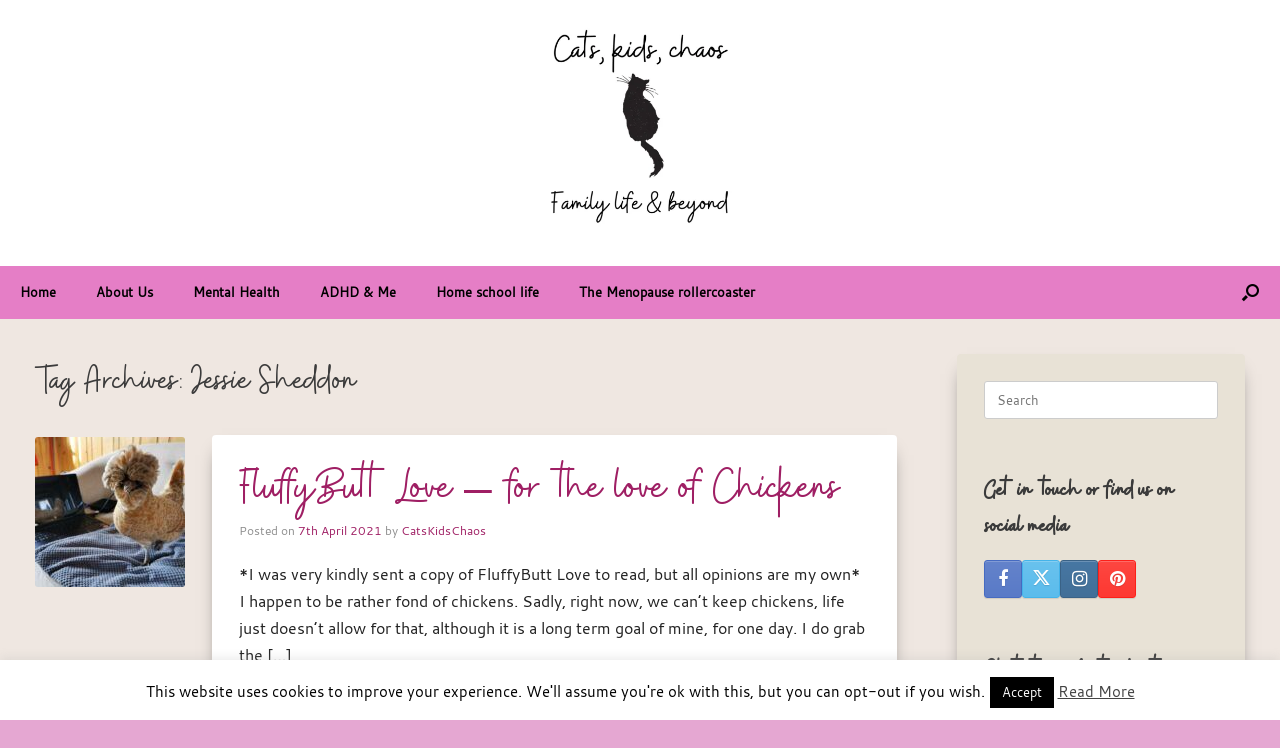

--- FILE ---
content_type: text/html; charset=UTF-8
request_url: https://catskidschaos.com/tag/jessie-sheddon/
body_size: 13488
content:
<!DOCTYPE html>
<html lang="en-GB">
<head>
	<meta charset="UTF-8" />
	<meta http-equiv="X-UA-Compatible" content="IE=10" />
	<link rel="profile" href="http://gmpg.org/xfn/11" />
	<link rel="pingback" href="https://catskidschaos.com/xmlrpc.php" />
	<style>
#wpadminbar #wp-admin-bar-wsm_top_button .ab-icon:before {
	content: "\f239";
	color: #FF9800;
	top: 3px;
}
</style><meta name='robots' content='index, follow, max-image-preview:large, max-snippet:-1, max-video-preview:-1' />
	<style>img:is([sizes="auto" i], [sizes^="auto," i]) { contain-intrinsic-size: 3000px 1500px }</style>
	
	<!-- This site is optimized with the Yoast SEO plugin v26.3 - https://yoast.com/wordpress/plugins/seo/ -->
	<title>Jessie Sheddon Archives - CatsKidsChaos</title>
	<link rel="canonical" href="https://catskidschaos.com/tag/jessie-sheddon/" />
	<meta property="og:locale" content="en_GB" />
	<meta property="og:type" content="article" />
	<meta property="og:title" content="Jessie Sheddon Archives - CatsKidsChaos" />
	<meta property="og:url" content="https://catskidschaos.com/tag/jessie-sheddon/" />
	<meta property="og:site_name" content="CatsKidsChaos" />
	<meta name="twitter:card" content="summary_large_image" />
	<meta name="twitter:site" content="@catskidschaos" />
	<script type="application/ld+json" class="yoast-schema-graph">{"@context":"https://schema.org","@graph":[{"@type":"CollectionPage","@id":"https://catskidschaos.com/tag/jessie-sheddon/","url":"https://catskidschaos.com/tag/jessie-sheddon/","name":"Jessie Sheddon Archives - CatsKidsChaos","isPartOf":{"@id":"https://catskidschaos.com/#website"},"primaryImageOfPage":{"@id":"https://catskidschaos.com/tag/jessie-sheddon/#primaryimage"},"image":{"@id":"https://catskidschaos.com/tag/jessie-sheddon/#primaryimage"},"thumbnailUrl":"https://catskidschaos.com/wp-content/uploads/2021/04/89036401_2373621116209834_7477523661310656512_o.jpeg","breadcrumb":{"@id":"https://catskidschaos.com/tag/jessie-sheddon/#breadcrumb"},"inLanguage":"en-GB"},{"@type":"ImageObject","inLanguage":"en-GB","@id":"https://catskidschaos.com/tag/jessie-sheddon/#primaryimage","url":"https://catskidschaos.com/wp-content/uploads/2021/04/89036401_2373621116209834_7477523661310656512_o.jpeg","contentUrl":"https://catskidschaos.com/wp-content/uploads/2021/04/89036401_2373621116209834_7477523661310656512_o.jpeg","width":1440,"height":1080},{"@type":"BreadcrumbList","@id":"https://catskidschaos.com/tag/jessie-sheddon/#breadcrumb","itemListElement":[{"@type":"ListItem","position":1,"name":"Home","item":"https://catskidschaos.com/"},{"@type":"ListItem","position":2,"name":"Jessie Sheddon"}]},{"@type":"WebSite","@id":"https://catskidschaos.com/#website","url":"https://catskidschaos.com/","name":"CatsKidsChaos","description":"Cats, kids, coffee and chaos","publisher":{"@id":"https://catskidschaos.com/#/schema/person/e63bbb9def350f0441afc53e4c95d5a7"},"potentialAction":[{"@type":"SearchAction","target":{"@type":"EntryPoint","urlTemplate":"https://catskidschaos.com/?s={search_term_string}"},"query-input":{"@type":"PropertyValueSpecification","valueRequired":true,"valueName":"search_term_string"}}],"inLanguage":"en-GB"},{"@type":["Person","Organization"],"@id":"https://catskidschaos.com/#/schema/person/e63bbb9def350f0441afc53e4c95d5a7","name":"CatsKidsChaos","image":{"@type":"ImageObject","inLanguage":"en-GB","@id":"https://catskidschaos.com/#/schema/person/image/","url":"https://catskidschaos.com/wp-content/uploads/2019/09/Layla-catnip-banana.jpg","contentUrl":"https://catskidschaos.com/wp-content/uploads/2019/09/Layla-catnip-banana.jpg","width":748,"height":794,"caption":"CatsKidsChaos"},"logo":{"@id":"https://catskidschaos.com/#/schema/person/image/"}}]}</script>
	<!-- / Yoast SEO plugin. -->


<link rel='dns-prefetch' href='//www.googletagmanager.com' />
<link rel="alternate" type="application/rss+xml" title="CatsKidsChaos &raquo; Feed" href="https://catskidschaos.com/feed/" />
<link rel="alternate" type="application/rss+xml" title="CatsKidsChaos &raquo; Comments Feed" href="https://catskidschaos.com/comments/feed/" />
<link rel="alternate" type="application/rss+xml" title="CatsKidsChaos &raquo; Jessie Sheddon Tag Feed" href="https://catskidschaos.com/tag/jessie-sheddon/feed/" />
<link rel='stylesheet' id='wp-block-library-css' href='https://catskidschaos.com/wp-includes/css/dist/block-library/style.min.css?ver=515361241146256642682580a2b5ac5e' type='text/css' media='all' />
<style id='classic-theme-styles-inline-css' type='text/css'>
/*! This file is auto-generated */
.wp-block-button__link{color:#fff;background-color:#32373c;border-radius:9999px;box-shadow:none;text-decoration:none;padding:calc(.667em + 2px) calc(1.333em + 2px);font-size:1.125em}.wp-block-file__button{background:#32373c;color:#fff;text-decoration:none}
</style>
<style id='global-styles-inline-css' type='text/css'>
:root{--wp--preset--aspect-ratio--square: 1;--wp--preset--aspect-ratio--4-3: 4/3;--wp--preset--aspect-ratio--3-4: 3/4;--wp--preset--aspect-ratio--3-2: 3/2;--wp--preset--aspect-ratio--2-3: 2/3;--wp--preset--aspect-ratio--16-9: 16/9;--wp--preset--aspect-ratio--9-16: 9/16;--wp--preset--color--black: #000000;--wp--preset--color--cyan-bluish-gray: #abb8c3;--wp--preset--color--white: #ffffff;--wp--preset--color--pale-pink: #f78da7;--wp--preset--color--vivid-red: #cf2e2e;--wp--preset--color--luminous-vivid-orange: #ff6900;--wp--preset--color--luminous-vivid-amber: #fcb900;--wp--preset--color--light-green-cyan: #7bdcb5;--wp--preset--color--vivid-green-cyan: #00d084;--wp--preset--color--pale-cyan-blue: #8ed1fc;--wp--preset--color--vivid-cyan-blue: #0693e3;--wp--preset--color--vivid-purple: #9b51e0;--wp--preset--gradient--vivid-cyan-blue-to-vivid-purple: linear-gradient(135deg,rgba(6,147,227,1) 0%,rgb(155,81,224) 100%);--wp--preset--gradient--light-green-cyan-to-vivid-green-cyan: linear-gradient(135deg,rgb(122,220,180) 0%,rgb(0,208,130) 100%);--wp--preset--gradient--luminous-vivid-amber-to-luminous-vivid-orange: linear-gradient(135deg,rgba(252,185,0,1) 0%,rgba(255,105,0,1) 100%);--wp--preset--gradient--luminous-vivid-orange-to-vivid-red: linear-gradient(135deg,rgba(255,105,0,1) 0%,rgb(207,46,46) 100%);--wp--preset--gradient--very-light-gray-to-cyan-bluish-gray: linear-gradient(135deg,rgb(238,238,238) 0%,rgb(169,184,195) 100%);--wp--preset--gradient--cool-to-warm-spectrum: linear-gradient(135deg,rgb(74,234,220) 0%,rgb(151,120,209) 20%,rgb(207,42,186) 40%,rgb(238,44,130) 60%,rgb(251,105,98) 80%,rgb(254,248,76) 100%);--wp--preset--gradient--blush-light-purple: linear-gradient(135deg,rgb(255,206,236) 0%,rgb(152,150,240) 100%);--wp--preset--gradient--blush-bordeaux: linear-gradient(135deg,rgb(254,205,165) 0%,rgb(254,45,45) 50%,rgb(107,0,62) 100%);--wp--preset--gradient--luminous-dusk: linear-gradient(135deg,rgb(255,203,112) 0%,rgb(199,81,192) 50%,rgb(65,88,208) 100%);--wp--preset--gradient--pale-ocean: linear-gradient(135deg,rgb(255,245,203) 0%,rgb(182,227,212) 50%,rgb(51,167,181) 100%);--wp--preset--gradient--electric-grass: linear-gradient(135deg,rgb(202,248,128) 0%,rgb(113,206,126) 100%);--wp--preset--gradient--midnight: linear-gradient(135deg,rgb(2,3,129) 0%,rgb(40,116,252) 100%);--wp--preset--font-size--small: 13px;--wp--preset--font-size--medium: 20px;--wp--preset--font-size--large: 36px;--wp--preset--font-size--x-large: 42px;--wp--preset--spacing--20: 0.44rem;--wp--preset--spacing--30: 0.67rem;--wp--preset--spacing--40: 1rem;--wp--preset--spacing--50: 1.5rem;--wp--preset--spacing--60: 2.25rem;--wp--preset--spacing--70: 3.38rem;--wp--preset--spacing--80: 5.06rem;--wp--preset--shadow--natural: 6px 6px 9px rgba(0, 0, 0, 0.2);--wp--preset--shadow--deep: 12px 12px 50px rgba(0, 0, 0, 0.4);--wp--preset--shadow--sharp: 6px 6px 0px rgba(0, 0, 0, 0.2);--wp--preset--shadow--outlined: 6px 6px 0px -3px rgba(255, 255, 255, 1), 6px 6px rgba(0, 0, 0, 1);--wp--preset--shadow--crisp: 6px 6px 0px rgba(0, 0, 0, 1);}:where(.is-layout-flex){gap: 0.5em;}:where(.is-layout-grid){gap: 0.5em;}body .is-layout-flex{display: flex;}.is-layout-flex{flex-wrap: wrap;align-items: center;}.is-layout-flex > :is(*, div){margin: 0;}body .is-layout-grid{display: grid;}.is-layout-grid > :is(*, div){margin: 0;}:where(.wp-block-columns.is-layout-flex){gap: 2em;}:where(.wp-block-columns.is-layout-grid){gap: 2em;}:where(.wp-block-post-template.is-layout-flex){gap: 1.25em;}:where(.wp-block-post-template.is-layout-grid){gap: 1.25em;}.has-black-color{color: var(--wp--preset--color--black) !important;}.has-cyan-bluish-gray-color{color: var(--wp--preset--color--cyan-bluish-gray) !important;}.has-white-color{color: var(--wp--preset--color--white) !important;}.has-pale-pink-color{color: var(--wp--preset--color--pale-pink) !important;}.has-vivid-red-color{color: var(--wp--preset--color--vivid-red) !important;}.has-luminous-vivid-orange-color{color: var(--wp--preset--color--luminous-vivid-orange) !important;}.has-luminous-vivid-amber-color{color: var(--wp--preset--color--luminous-vivid-amber) !important;}.has-light-green-cyan-color{color: var(--wp--preset--color--light-green-cyan) !important;}.has-vivid-green-cyan-color{color: var(--wp--preset--color--vivid-green-cyan) !important;}.has-pale-cyan-blue-color{color: var(--wp--preset--color--pale-cyan-blue) !important;}.has-vivid-cyan-blue-color{color: var(--wp--preset--color--vivid-cyan-blue) !important;}.has-vivid-purple-color{color: var(--wp--preset--color--vivid-purple) !important;}.has-black-background-color{background-color: var(--wp--preset--color--black) !important;}.has-cyan-bluish-gray-background-color{background-color: var(--wp--preset--color--cyan-bluish-gray) !important;}.has-white-background-color{background-color: var(--wp--preset--color--white) !important;}.has-pale-pink-background-color{background-color: var(--wp--preset--color--pale-pink) !important;}.has-vivid-red-background-color{background-color: var(--wp--preset--color--vivid-red) !important;}.has-luminous-vivid-orange-background-color{background-color: var(--wp--preset--color--luminous-vivid-orange) !important;}.has-luminous-vivid-amber-background-color{background-color: var(--wp--preset--color--luminous-vivid-amber) !important;}.has-light-green-cyan-background-color{background-color: var(--wp--preset--color--light-green-cyan) !important;}.has-vivid-green-cyan-background-color{background-color: var(--wp--preset--color--vivid-green-cyan) !important;}.has-pale-cyan-blue-background-color{background-color: var(--wp--preset--color--pale-cyan-blue) !important;}.has-vivid-cyan-blue-background-color{background-color: var(--wp--preset--color--vivid-cyan-blue) !important;}.has-vivid-purple-background-color{background-color: var(--wp--preset--color--vivid-purple) !important;}.has-black-border-color{border-color: var(--wp--preset--color--black) !important;}.has-cyan-bluish-gray-border-color{border-color: var(--wp--preset--color--cyan-bluish-gray) !important;}.has-white-border-color{border-color: var(--wp--preset--color--white) !important;}.has-pale-pink-border-color{border-color: var(--wp--preset--color--pale-pink) !important;}.has-vivid-red-border-color{border-color: var(--wp--preset--color--vivid-red) !important;}.has-luminous-vivid-orange-border-color{border-color: var(--wp--preset--color--luminous-vivid-orange) !important;}.has-luminous-vivid-amber-border-color{border-color: var(--wp--preset--color--luminous-vivid-amber) !important;}.has-light-green-cyan-border-color{border-color: var(--wp--preset--color--light-green-cyan) !important;}.has-vivid-green-cyan-border-color{border-color: var(--wp--preset--color--vivid-green-cyan) !important;}.has-pale-cyan-blue-border-color{border-color: var(--wp--preset--color--pale-cyan-blue) !important;}.has-vivid-cyan-blue-border-color{border-color: var(--wp--preset--color--vivid-cyan-blue) !important;}.has-vivid-purple-border-color{border-color: var(--wp--preset--color--vivid-purple) !important;}.has-vivid-cyan-blue-to-vivid-purple-gradient-background{background: var(--wp--preset--gradient--vivid-cyan-blue-to-vivid-purple) !important;}.has-light-green-cyan-to-vivid-green-cyan-gradient-background{background: var(--wp--preset--gradient--light-green-cyan-to-vivid-green-cyan) !important;}.has-luminous-vivid-amber-to-luminous-vivid-orange-gradient-background{background: var(--wp--preset--gradient--luminous-vivid-amber-to-luminous-vivid-orange) !important;}.has-luminous-vivid-orange-to-vivid-red-gradient-background{background: var(--wp--preset--gradient--luminous-vivid-orange-to-vivid-red) !important;}.has-very-light-gray-to-cyan-bluish-gray-gradient-background{background: var(--wp--preset--gradient--very-light-gray-to-cyan-bluish-gray) !important;}.has-cool-to-warm-spectrum-gradient-background{background: var(--wp--preset--gradient--cool-to-warm-spectrum) !important;}.has-blush-light-purple-gradient-background{background: var(--wp--preset--gradient--blush-light-purple) !important;}.has-blush-bordeaux-gradient-background{background: var(--wp--preset--gradient--blush-bordeaux) !important;}.has-luminous-dusk-gradient-background{background: var(--wp--preset--gradient--luminous-dusk) !important;}.has-pale-ocean-gradient-background{background: var(--wp--preset--gradient--pale-ocean) !important;}.has-electric-grass-gradient-background{background: var(--wp--preset--gradient--electric-grass) !important;}.has-midnight-gradient-background{background: var(--wp--preset--gradient--midnight) !important;}.has-small-font-size{font-size: var(--wp--preset--font-size--small) !important;}.has-medium-font-size{font-size: var(--wp--preset--font-size--medium) !important;}.has-large-font-size{font-size: var(--wp--preset--font-size--large) !important;}.has-x-large-font-size{font-size: var(--wp--preset--font-size--x-large) !important;}
:where(.wp-block-post-template.is-layout-flex){gap: 1.25em;}:where(.wp-block-post-template.is-layout-grid){gap: 1.25em;}
:where(.wp-block-columns.is-layout-flex){gap: 2em;}:where(.wp-block-columns.is-layout-grid){gap: 2em;}
:root :where(.wp-block-pullquote){font-size: 1.5em;line-height: 1.6;}
</style>
<link rel='stylesheet' id='cookie-law-info-css' href='https://catskidschaos.com/wp-content/plugins/cookie-law-info/legacy/public/css/cookie-law-info-public.css?ver=3.3.6' type='text/css' media='all' />
<link rel='stylesheet' id='cookie-law-info-gdpr-css' href='https://catskidschaos.com/wp-content/plugins/cookie-law-info/legacy/public/css/cookie-law-info-gdpr.css?ver=3.3.6' type='text/css' media='all' />
<link rel='stylesheet' id='wsm-style-css' href='https://catskidschaos.com/wp-content/plugins/wordpress-stats-manager-pro/css/style.css?ver=1.2' type='text/css' media='all' />
<link rel='stylesheet' id='parent-style-css' href='https://catskidschaos.com/wp-content/themes/vantage/style.css?ver=515361241146256642682580a2b5ac5e' type='text/css' media='all' />
<link rel='stylesheet' id='child-style-css' href='https://catskidschaos.com/wp-content/themes/madhouse/style.css?ver=515361241146256642682580a2b5ac5e' type='text/css' media='all' />
<link rel='stylesheet' id='vantage-style-css' href='https://catskidschaos.com/wp-content/themes/madhouse/style.css?ver=1.20.31' type='text/css' media='all' />
<link rel='stylesheet' id='font-awesome-css' href='https://catskidschaos.com/wp-content/themes/vantage/fontawesome/css/font-awesome.css?ver=4.6.2' type='text/css' media='all' />
<link rel='stylesheet' id='siteorigin-mobilenav-css' href='https://catskidschaos.com/wp-content/themes/vantage/inc/mobilenav/css/mobilenav.css?ver=1.20.31' type='text/css' media='all' />
<script type="text/javascript" src="https://catskidschaos.com/wp-includes/js/tinymce/tinymce.min.js?ver=49110-20250317" id="wp-tinymce-root-js"></script>
<script type="text/javascript" src="https://catskidschaos.com/wp-includes/js/tinymce/plugins/compat3x/plugin.min.js?ver=49110-20250317" id="wp-tinymce-js"></script>
<script type="text/javascript" src="https://catskidschaos.com/wp-includes/js/jquery/jquery.min.js?ver=3.7.1" id="jquery-core-js"></script>
<script type="text/javascript" src="https://catskidschaos.com/wp-includes/js/jquery/jquery-migrate.min.js?ver=3.4.1" id="jquery-migrate-js"></script>
<script type="text/javascript" id="cookie-law-info-js-extra">
/* <![CDATA[ */
var Cli_Data = {"nn_cookie_ids":[],"cookielist":[],"non_necessary_cookies":[],"ccpaEnabled":"","ccpaRegionBased":"","ccpaBarEnabled":"","strictlyEnabled":["necessary","obligatoire"],"ccpaType":"gdpr","js_blocking":"","custom_integration":"","triggerDomRefresh":"","secure_cookies":""};
var cli_cookiebar_settings = {"animate_speed_hide":"500","animate_speed_show":"500","background":"#fff","border":"#444","border_on":"","button_1_button_colour":"#000","button_1_button_hover":"#000000","button_1_link_colour":"#fff","button_1_as_button":"1","button_1_new_win":"","button_2_button_colour":"#333","button_2_button_hover":"#292929","button_2_link_colour":"#444","button_2_as_button":"","button_2_hidebar":"1","button_3_button_colour":"#000","button_3_button_hover":"#000000","button_3_link_colour":"#fff","button_3_as_button":"fffffff","button_3_new_win":"fffffff","button_4_button_colour":"#000","button_4_button_hover":"#000000","button_4_link_colour":"#fff","button_4_as_button":"1","button_7_button_colour":"#61a229","button_7_button_hover":"#4e8221","button_7_link_colour":"#fff","button_7_as_button":"1","button_7_new_win":"","font_family":"inherit","header_fix":"","notify_animate_hide":"1","notify_animate_show":"","notify_div_id":"#cookie-law-info-bar","notify_position_horizontal":"right","notify_position_vertical":"bottom","scroll_close":"","scroll_close_reload":"","accept_close_reload":"","reject_close_reload":"","showagain_tab":"1","showagain_background":"#fff","showagain_border":"#000","showagain_div_id":"#cookie-law-info-again","showagain_x_position":"100px","text":"#000","show_once_yn":"","show_once":"10000","logging_on":"","as_popup":"","popup_overlay":"1","bar_heading_text":"","cookie_bar_as":"banner","popup_showagain_position":"bottom-right","widget_position":"left"};
var log_object = {"ajax_url":"https:\/\/catskidschaos.com\/wp-admin\/admin-ajax.php"};
/* ]]> */
</script>
<script type="text/javascript" src="https://catskidschaos.com/wp-content/plugins/cookie-law-info/legacy/public/js/cookie-law-info-public.js?ver=3.3.6" id="cookie-law-info-js"></script>
<script type="text/javascript" id="wsm-custom-front-js-js-extra">
/* <![CDATA[ */
var wsm_ajax = "https:\/\/catskidschaos.com\/wp-admin\/admin-ajax.php";
/* ]]> */
</script>
<script type="text/javascript" src="https://catskidschaos.com/wp-content/plugins/wordpress-stats-manager-pro/js/custom_front_js.js?ver=515361241146256642682580a2b5ac5e" id="wsm-custom-front-js-js"></script>
<!--[if lt IE 9]>
<script type="text/javascript" src="https://catskidschaos.com/wp-content/themes/vantage/js/html5.min.js?ver=3.7.3" id="vantage-html5-js"></script>
<![endif]-->
<!--[if (gte IE 6)&(lte IE 8)]>
<script type="text/javascript" src="https://catskidschaos.com/wp-content/themes/vantage/js/selectivizr.min.js?ver=1.0.3b" id="vantage-selectivizr-js"></script>
<![endif]-->
<script type="text/javascript" id="siteorigin-mobilenav-js-extra">
/* <![CDATA[ */
var mobileNav = {"search":{"url":"https:\/\/catskidschaos.com","placeholder":"Search"},"text":{"navigate":"Menu","back":"Back","close":"Close"},"nextIconUrl":"https:\/\/catskidschaos.com\/wp-content\/themes\/vantage\/inc\/mobilenav\/images\/next.png","mobileMenuClose":"<i class=\"fa fa-times\"><\/i>"};
/* ]]> */
</script>
<script type="text/javascript" src="https://catskidschaos.com/wp-content/themes/vantage/inc/mobilenav/js/mobilenav.min.js?ver=1.20.31" id="siteorigin-mobilenav-js"></script>

<!-- Google tag (gtag.js) snippet added by Site Kit -->
<!-- Google Analytics snippet added by Site Kit -->
<script type="text/javascript" src="https://www.googletagmanager.com/gtag/js?id=GT-5MXQ37CS" id="google_gtagjs-js" async></script>
<script type="text/javascript" id="google_gtagjs-js-after">
/* <![CDATA[ */
window.dataLayer = window.dataLayer || [];function gtag(){dataLayer.push(arguments);}
gtag("set","linker",{"domains":["catskidschaos.com"]});
gtag("js", new Date());
gtag("set", "developer_id.dZTNiMT", true);
gtag("config", "GT-5MXQ37CS");
 window._googlesitekit = window._googlesitekit || {}; window._googlesitekit.throttledEvents = []; window._googlesitekit.gtagEvent = (name, data) => { var key = JSON.stringify( { name, data } ); if ( !! window._googlesitekit.throttledEvents[ key ] ) { return; } window._googlesitekit.throttledEvents[ key ] = true; setTimeout( () => { delete window._googlesitekit.throttledEvents[ key ]; }, 5 ); gtag( "event", name, { ...data, event_source: "site-kit" } ); }; 
/* ]]> */
</script>
<link rel="https://api.w.org/" href="https://catskidschaos.com/wp-json/" /><link rel="alternate" title="JSON" type="application/json" href="https://catskidschaos.com/wp-json/wp/v2/tags/10081" /><link rel="EditURI" type="application/rsd+xml" title="RSD" href="https://catskidschaos.com/xmlrpc.php?rsd" />

<meta name="generator" content="Site Kit by Google 1.165.0" /><script type="text/javascript">
(function(url){
	if(/(?:Chrome\/26\.0\.1410\.63 Safari\/537\.31|WordfenceTestMonBot)/.test(navigator.userAgent)){ return; }
	var addEvent = function(evt, handler) {
		if (window.addEventListener) {
			document.addEventListener(evt, handler, false);
		} else if (window.attachEvent) {
			document.attachEvent('on' + evt, handler);
		}
	};
	var removeEvent = function(evt, handler) {
		if (window.removeEventListener) {
			document.removeEventListener(evt, handler, false);
		} else if (window.detachEvent) {
			document.detachEvent('on' + evt, handler);
		}
	};
	var evts = 'contextmenu dblclick drag dragend dragenter dragleave dragover dragstart drop keydown keypress keyup mousedown mousemove mouseout mouseover mouseup mousewheel scroll'.split(' ');
	var logHuman = function() {
		if (window.wfLogHumanRan) { return; }
		window.wfLogHumanRan = true;
		var wfscr = document.createElement('script');
		wfscr.type = 'text/javascript';
		wfscr.async = true;
		wfscr.src = url + '&r=' + Math.random();
		(document.getElementsByTagName('head')[0]||document.getElementsByTagName('body')[0]).appendChild(wfscr);
		for (var i = 0; i < evts.length; i++) {
			removeEvent(evts[i], logHuman);
		}
	};
	for (var i = 0; i < evts.length; i++) {
		addEvent(evts[i], logHuman);
	}
})('//catskidschaos.com/?wordfence_lh=1&hid=383845676C72DC9C02E19B30BBB3FBCF');
</script><!-- Wordpress Stats Manager -->
    <script type="text/javascript">
          var _wsm = _wsm || [];
           _wsm.push(['trackPageView']);
           _wsm.push(['enableLinkTracking']);
           _wsm.push(['enableHeartBeatTimer']);
          (function() {
            var u="https://catskidschaos.com/wp-content/plugins/wordpress-stats-manager-pro/";
            _wsm.push(['setUrlReferrer', ""]);
            _wsm.push(['setTrackerUrl',"https://catskidschaos.com/?wmcAction=wmcTrack"]);
            _wsm.push(['setSiteId', "1"]);
            _wsm.push(['setPageId', "0"]);
            _wsm.push(['setWpUserId', "0"]);           
            var d=document, g=d.createElement('script'), s=d.getElementsByTagName('script')[0];
            g.type='text/javascript'; g.async=true; g.defer=true; g.src=u+'js/wsm_new.js?v=1.1'; s.parentNode.insertBefore(g,s);
			
          })();
    </script>
    <!-- End Wordpress Stats Manager Code --><!-- Global site tag (gtag.js) - Google Analytics -->
<script async src="https://www.googletagmanager.com/gtag/js?id=UA-175650989-1"></script>
<script>
  window.dataLayer = window.dataLayer || [];
  function gtag(){dataLayer.push(arguments);}
  gtag('js', new Date());

  gtag('config', 'UA-175650989-1');
</script>

      <meta name="viewport" content="width=device-width, initial-scale=1" />			<style type="text/css">
				.so-mobilenav-mobile + * { display: none; }
				@media screen and (max-width: 800px) { .so-mobilenav-mobile + * { display: block; } .so-mobilenav-standard + * { display: none; } .site-navigation #search-icon { display: none; } .has-menu-search .main-navigation ul { margin-right: 0 !important; }
				
								}
			</style>
		<style type="text/css">.broken_link, a.broken_link {
	text-decoration: line-through;
}</style>		<style type="text/css" media="screen">
			#footer-widgets .widget { width: 33.333%; }
			#masthead-widgets .widget { width: 100%; }
		</style>
		<style type="text/css" id="vantage-footer-widgets">#footer-widgets aside { width : 33.333%; }</style> <style type="text/css" id="customizer-css">#masthead .hgroup .support-text, #masthead .hgroup .site-description { font-size: 40px } #page-title, article.post .entry-header h1.entry-title, article.page .entry-header h1.entry-title { font-size: 40px } .entry-content { font-size: 16px } .entry-content h1 { font-size: 40px } .entry-content h2 { font-size: 32px } .entry-content h3 { font-size: 26px } .entry-content h4 { font-size: 20px } .entry-content h5 { font-size: 18px } .entry-content h6 { font-size: 16px } #masthead .hgroup { padding-top: 0px; padding-bottom: 0px } .entry-content a, .entry-content a:visited, article.post .author-box .box-content .author-posts a:hover, #secondary a, #secondary a:visited, #masthead .hgroup a, #masthead .hgroup a:visited, .comment-form .logged-in-as a, .comment-form .logged-in-as a:visited { color: #282ea0 } .entry-content a:hover, .entry-content a:focus, .entry-content a:active, #secondary a:hover, #masthead .hgroup a:hover, #masthead .hgroup a:focus, #masthead .hgroup a:active, .comment-form .logged-in-as a:hover, .comment-form .logged-in-as a:focus, .comment-form .logged-in-as a:active { color: #dba8d1 } .main-navigation, .site-header .shopping-cart-dropdown { background-color: #e57ec6 } .main-navigation a, .site-header .shopping-cart-link [class^="fa fa-"], .site-header .shopping-cart-dropdown .widget .product_list_widget li.mini_cart_item, .site-header .shopping-cart-dropdown .widget .total { color: #000000 } .main-navigation ul ul { background-color: #eeeeee } .main-navigation ul ul a { color: #666666 } .main-navigation ul li:hover > a, .main-navigation ul li.focus > a, #search-icon #search-icon-icon:hover, #search-icon #search-icon-icon:focus, .site-header .shopping-cart-link .shopping-cart-count { background-color: #e5b0d5 } .main-navigation ul li:hover > a, .main-navigation ul li:focus > a, .main-navigation ul li:hover > a [class^="fa fa-"] { color: #000000 } .main-navigation ul ul li:hover > a, .main-navigation ul ul li.focus > a { background-color: #ffffff } .main-navigation ul ul li:hover > a { color: #666666 } #search-icon #search-icon-icon { background-color: #e57ec6 } #search-icon #search-icon-icon .vantage-icon-search { color: #000000 } #search-icon .searchform { background-color: #e8e2d6 } #search-icon .searchform input[name=s] { color: #222222 } .main-navigation ul li a, #masthead.masthead-logo-in-menu .logo { padding-left: 20px; padding-right: 20px } #header-sidebar .widget_nav_menu ul.menu > li > ul.sub-menu { border-top-color: #4777b2 } .mobile-nav-frame { background-color: #42346f } .mobile-nav-frame .title { background-color: #42346f } .mobile-nav-frame form.search input[type=search] { background-color: #ffffff } .mobile-nav-frame ul li a.link, .mobile-nav-frame .next { color: #222222 } .mobile-nav-frame ul { background-color: #eeeeee; border-color: #eeeeee } a.button, button, html input[type="button"], input[type="reset"], input[type="submit"], .post-navigation a, #image-navigation a, article.post .more-link, article.page .more-link, .paging-navigation a, .woocommerce #page-wrapper .button, .woocommerce a.button, .woocommerce .checkout-button, .woocommerce input.button, #infinite-handle span button { text-shadow: none } a.button, button, html input[type="button"], input[type="reset"], input[type="submit"], .post-navigation a, #image-navigation a, article.post .more-link, article.page .more-link, .paging-navigation a, .woocommerce #page-wrapper .button, .woocommerce a.button, .woocommerce .checkout-button, .woocommerce input.button, .woocommerce #respond input#submit.alt, .woocommerce a.button.alt, .woocommerce button.button.alt, .woocommerce input.button.alt, #infinite-handle span { -webkit-box-shadow: none; -moz-box-shadow: none; box-shadow: none } #masthead { background-color: #ffffff } #main { background-color: #efe7e1 } #colophon, body.layout-full { background-color: #e5a7d2 } #footer-widgets .widget { color: #ffffff } #colophon .widget_nav_menu .menu-item a { border-color: #ffffff } #colophon #theme-attribution, #colophon #site-info { color: #ffffff } </style><link rel="icon" href="https://catskidschaos.com/wp-content/uploads/2021/04/cropped-cropped-catskidschaos-blog-logo-32x32.png" sizes="32x32" />
<link rel="icon" href="https://catskidschaos.com/wp-content/uploads/2021/04/cropped-cropped-catskidschaos-blog-logo-192x192.png" sizes="192x192" />
<link rel="apple-touch-icon" href="https://catskidschaos.com/wp-content/uploads/2021/04/cropped-cropped-catskidschaos-blog-logo-180x180.png" />
<meta name="msapplication-TileImage" content="https://catskidschaos.com/wp-content/uploads/2021/04/cropped-cropped-catskidschaos-blog-logo-270x270.png" />
		<style type="text/css" id="wp-custom-css">
			.home .entry-thumbnail {
    border: 2px solid #fff;
    background-color: #fff;
    box-shadow: 0 0 15px 5px rgba(0,0,0,0.1);
    line-height: 1;
}
.home .entry-main .entry-header h1.entry-title a {
	font-size: 36px;
}
/* masthead logo*/
.aligncenter.wp-image-27081.lazy.loaded {
	margin-bottom: 0px;
}
#masthead-widgets .widget:last-child {
	padding: 20px 0px 0px;
}
/* menu */
/*/hover styles */
 * .main-navigation ul li:hover > a, .main-navigation ul li.focus > a, #search-icon #search-icon-icon:hover, #search-icon #search-icon-icon:focus {
	transition: 0.5s ease-in-out;
	font-weight: bold;
}
/* blog layout */
/* mobile blog styles*/
@media screen and (max-width:420px) {
article.post.post-with-thumbnail-icon .entry-main, article.page.post-with-thumbnail-icon .entry-main {
	width: calc(100% - 51px);
	float: left;
}
	.home article.post.post-with-thumbnail-icon .entry-main, .home article.page.post-with-thumbnail-icon .entry-main {
	width: 100%;
	float: left;
}
	article.post.post-with-thumbnail-icon .entry-thumbnail, article.page.post-with-thumbnail-icon .entry-thumbnail {
	float: left;
	clear: both;
	min-width: 150px;
	max-width: 150px;
}
	.home .post .entry-main {
	background-color: transparent;
	padding: 14px 0px 27px;
	border-radius: 4px;
	box-shadow: none;
}
}
/* desktop styles */
@media screen and (min-width:421px) {
article.post.post-with-thumbnail-icon .entry-thumbnail, article.page.post-with-thumbnail-icon .entry-thumbnail {
	margin-top: 0.2em;
	float: left;
	clear: none;
	min-width: 150px;
	margin-right: 27px;
}
article.post.post-with-thumbnail-icon .entry-main, article.page.post-with-thumbnail-icon .entry-main {
	width: calc(100% - 232px);
	float: left;
}
.home .post .entry-main {
	background-color: transparent;
	padding: 0px 14px 27px 14px;
	border-radius: 4px;
	box-shadow: none;
}
}
/* remove shadwow on mobile menu */
.mobile-nav-frame ul li a.link {
	text-shadow: none;
}
/* This is a test */
.test {font-size: 44px;}
/* just to see if I can trigger an error */		</style>
		</head>

<body class="archive tag tag-jessie-sheddon tag-10081 wp-custom-logo wp-theme-vantage wp-child-theme-madhouse group-blog responsive layout-full no-js has-sidebar has-menu-search page-layout-default mobilenav">


<div id="page-wrapper">

	<a class="skip-link screen-reader-text" href="#content">Skip to content</a>

	
	
		<header id="masthead" class="site-header" role="banner">

	<div class="hgroup full-container masthead-sidebar">

		
							<div id="masthead-widgets" class="full-container">
					<aside id="sow-editor-3" class="widget widget_sow-editor"><div
			
			class="so-widget-sow-editor so-widget-sow-editor-base"
			
		>
<div class="siteorigin-widget-tinymce textwidget">
	<p><a href="https://catskidschaos.com/" data-wpel-link="internal" target="_self" rel="follow"><img fetchpriority="high" decoding="async" class="aligncenter wp-image-27081" src="https://catskidschaos.com/wp-content/uploads/2021/04/Cats-kids-chaos-2-1024x576.png" alt="Cats, kids,chaos - Family life &amp; beyond" width="400" height="225" srcset="https://catskidschaos.com/wp-content/uploads/2021/04/Cats-kids-chaos-2-1024x576.png 1024w, https://catskidschaos.com/wp-content/uploads/2021/04/Cats-kids-chaos-2-300x169.png 300w, https://catskidschaos.com/wp-content/uploads/2021/04/Cats-kids-chaos-2-768x432.png 768w, https://catskidschaos.com/wp-content/uploads/2021/04/Cats-kids-chaos-2-1536x864.png 1536w, https://catskidschaos.com/wp-content/uploads/2021/04/Cats-kids-chaos-2-2048x1152.png 2048w" sizes="(max-width: 400px) 100vw, 400px" /></a></p>
</div>
</div></aside>				</div>
			
		
	</div><!-- .hgroup.full-container -->

	
<nav class="site-navigation main-navigation primary use-vantage-sticky-menu use-sticky-menu mobile-navigation">

	<div class="full-container">
				
		<div class="main-navigation-container">
			<div id="so-mobilenav-standard-1" data-id="1" class="so-mobilenav-standard"></div><div class="menu-new-header-menu-container"><ul id="menu-new-header-menu" class="menu"><li id="menu-item-27202" class="menu-item menu-item-type-post_type menu-item-object-page menu-item-home menu-item-27202"><a href="https://catskidschaos.com/" data-wpel-link="internal" target="_self" rel="follow">Home</a></li>
<li id="menu-item-14828" class="menu-item menu-item-type-post_type menu-item-object-page menu-item-has-children menu-item-14828"><a href="https://catskidschaos.com/about-us/" data-wpel-link="internal" target="_self" rel="follow">About Us</a>
<ul class="sub-menu">
	<li id="menu-item-27123" class="menu-item menu-item-type-post_type menu-item-object-page menu-item-27123"><a href="https://catskidschaos.com/about-us/a-little-bit-about-me/" data-wpel-link="internal" target="_self" rel="follow">A little bit about me…</a></li>
	<li id="menu-item-16182" class="menu-item menu-item-type-post_type menu-item-object-page menu-item-16182"><a href="https://catskidschaos.com/contact-us/" data-wpel-link="internal" target="_self" rel="follow">Contact or work with us?</a></li>
	<li id="menu-item-27127" class="menu-item menu-item-type-post_type menu-item-object-page menu-item-has-children menu-item-27127"><a href="https://catskidschaos.com/legal-privacy-information/" data-wpel-link="internal" target="_self" rel="follow">Legal &#038; Privacy Information</a>
	<ul class="sub-menu">
		<li id="menu-item-16173" class="menu-item menu-item-type-post_type menu-item-object-page menu-item-privacy-policy menu-item-16173"><a rel="privacy-policy follow" href="https://catskidschaos.com/about-us/privacy/" data-wpel-link="internal" target="_self">Privacy and GDPR</a></li>
		<li id="menu-item-16180" class="menu-item menu-item-type-post_type menu-item-object-page menu-item-16180"><a href="https://catskidschaos.com/legal-stuff/comment-policy/" data-wpel-link="internal" target="_self" rel="follow">Comment Policy</a></li>
		<li id="menu-item-16181" class="menu-item menu-item-type-post_type menu-item-object-page menu-item-16181"><a href="https://catskidschaos.com/legal-stuff/disclosure/" data-wpel-link="internal" target="_self" rel="follow">Disclosure Policy</a></li>
		<li id="menu-item-17843" class="menu-item menu-item-type-post_type menu-item-object-page menu-item-17843"><a href="https://catskidschaos.com/legal-stuff/advertising-paid-links-sponsored-posts-affiliate-links-and-review-policy/" data-wpel-link="internal" target="_self" rel="follow">Advertising, paid links, sponsored posts, affiliate links and review policy</a></li>
		<li id="menu-item-16179" class="menu-item menu-item-type-post_type menu-item-object-page menu-item-16179"><a href="https://catskidschaos.com/legal-stuff/photographs-images-and-copyright/" data-wpel-link="internal" target="_self" rel="follow">Photographs, images and copyright.</a></li>
	</ul>
</li>
</ul>
</li>
<li id="menu-item-27148" class="menu-item menu-item-type-taxonomy menu-item-object-category menu-item-has-children menu-item-27148"><a href="https://catskidschaos.com/category/mental-health/" data-wpel-link="internal" target="_self" rel="follow">Mental Health</a>
<ul class="sub-menu">
	<li id="menu-item-27168" class="menu-item menu-item-type-post_type menu-item-object-page menu-item-27168"><a href="https://catskidschaos.com/mental-health-anxiety-ptsd-me/" data-wpel-link="internal" target="_self" rel="follow">Mental Health – Anxiety, PTSD &#038; Me</a></li>
</ul>
</li>
<li id="menu-item-30029" class="menu-item menu-item-type-taxonomy menu-item-object-category menu-item-30029"><a href="https://catskidschaos.com/category/adhd-me/" data-wpel-link="internal" target="_self" rel="follow">ADHD &amp; Me</a></li>
<li id="menu-item-30025" class="menu-item menu-item-type-taxonomy menu-item-object-category menu-item-30025"><a href="https://catskidschaos.com/category/family/home-schooling-life/" data-wpel-link="internal" target="_self" rel="follow">Home school life</a></li>
<li id="menu-item-30026" class="menu-item menu-item-type-taxonomy menu-item-object-category menu-item-30026"><a href="https://catskidschaos.com/category/the-menopause-rollercoaster/" data-wpel-link="internal" target="_self" rel="follow">The Menopause rollercoaster</a></li>
</ul></div><div id="so-mobilenav-mobile-1" data-id="1" class="so-mobilenav-mobile"></div><div class="menu-mobilenav-container"><ul id="mobile-nav-item-wrap-1" class="menu"><li><a href="#" class="mobilenav-main-link" data-id="1"><span class="mobile-nav-icon"></span><span class="mobilenav-main-link-text">Menu</span></a></li></ul></div>		</div>

					<div id="search-icon">
				<div id="search-icon-icon" tabindex="0" role="button" aria-label="Open the search"><div class="vantage-icon-search"></div></div>
				
<form method="get" class="searchform" action="https://catskidschaos.com/" role="search">
	<label for="search-form" class="screen-reader-text">Search for:</label>
	<input type="search" name="s" class="field" id="search-form" value="" placeholder="Search"/>
</form>
			</div>
					</div>
</nav><!-- .site-navigation .main-navigation -->

</header><!-- #masthead .site-header -->

	
	
	
	
	<div id="main" class="site-main">
		<div class="full-container">
			
<section id="primary" class="content-area">
	<div id="content" class="site-content" role="main">

		<header class="page-header">
			<h1 id="page-title">Tag Archives: <span>Jessie Sheddon</span></h1>
					</header><!-- .page-header -->

		
		
		
<article id="post-26981" class="post-26981 post type-post status-publish format-standard has-post-thumbnail hentry category-book-reviews tag-fluffybutt-love tag-jessie-sheddon post-with-thumbnail post-with-thumbnail-icon">

			<div class="entry-thumbnail">
			<a href="https://catskidschaos.com/2021/04/07/fluffybutt-love-for-the-love-of-chickens/" data-wpel-link="internal" target="_self" rel="follow"><img width="150" height="150" src="https://catskidschaos.com/wp-content/uploads/2021/04/89036401_2373621116209834_7477523661310656512_o-150x150.jpeg" class="attachment-thumbnail size-thumbnail wp-post-image" alt="" decoding="async" /></a>
		</div>
	
	<div class="entry-main">

		
		<header class="entry-header">
			
			<h1 class="entry-title"><a href="https://catskidschaos.com/2021/04/07/fluffybutt-love-for-the-love-of-chickens/" title="Permalink to FluffyButt Love &#8211; for the love of Chickens" rel="bookmark follow" data-wpel-link="internal" target="_self">FluffyButt Love &#8211; for the love of Chickens</a></h1>

							<div class="entry-meta">
					Posted on <a href="https://catskidschaos.com/2021/04/07/fluffybutt-love-for-the-love-of-chickens/" title="6:44 am" rel="bookmark follow" data-wpel-link="internal" target="_self"><time class="entry-date" datetime="2021-04-07T06:44:00+01:00">7th April 2021</time></a><time class="updated" datetime="2021-04-07T12:57:28+01:00">7th April 2021</time> <span class="byline"> by <span class="author vcard"><a class="url fn n" href="https://catskidschaos.com/author/motherofmadcatsandbabies/" title="View all posts by CatsKidsChaos" rel="author follow" data-wpel-link="internal" target="_self">CatsKidsChaos</a></span></span> 				</div><!-- .entry-meta -->
			
		</header><!-- .entry-header -->

					<div class="entry-content">
				<p>*I was very kindly sent a copy of FluffyButt Love to read, but all opinions are my own* I happen to be rather fond of chickens. Sadly, right now, we can&#8217;t keep chickens, life just doesn&#8217;t allow for that, although it is a long term goal of mine, for one day. I do grab the [&hellip;]</p>
								<a class="more-link" href="https://catskidschaos.com/2021/04/07/fluffybutt-love-for-the-love-of-chickens/" data-wpel-link="internal" target="_self" rel="follow">READ MORE<span class="meta-nav">&rarr;</span></a>							</div><!-- .entry-content -->
		
		
	</div>

</article><!-- #post-26981 -->

	
	

	</div><!-- #content .site-content -->
</section><!-- #primary .content-area -->


<div id="secondary" class="widget-area" role="complementary">
		<aside id="search-3" class="widget widget_search">
<form method="get" class="searchform" action="https://catskidschaos.com/" role="search">
	<label for="search-form" class="screen-reader-text">Search for:</label>
	<input type="search" name="s" class="field" id="search-form" value="" placeholder="Search"/>
</form>
</aside><aside id="vantage-social-media-3" class="widget widget_vantage-social-media"><h3 class="widget-title">Get in touch or find us on social media</h3><a class="social-media-icon social-media-icon-facebook social-media-icon-size-medium" href="https://facebook.com/catskidschaos" title="CatsKidsChaos Facebook" data-wpel-link="external" target="_blank" rel="external noopener noreferrer"><span class="fa fa-facebook"></span></a><a class="social-media-icon social-media-icon-twitter social-media-icon-size-medium" href="https://twitter.com/catskidschaos" title="CatsKidsChaos X (Twitter)" data-wpel-link="external" target="_blank" rel="external noopener noreferrer"><span class="fa fa-twitter"></span></a><a class="social-media-icon social-media-icon-instagram social-media-icon-size-medium" href="https://instagram.com/catskidschaos" title="CatsKidsChaos Instagram" data-wpel-link="external" target="_blank" rel="external noopener noreferrer"><span class="fa fa-instagram"></span></a><a class="social-media-icon social-media-icon-pinterest social-media-icon-size-medium" href="https://www.pinterest.co.uk/Catskidschaos" title="CatsKidsChaos Pinterest" data-wpel-link="external" target="_blank" rel="external noopener noreferrer"><span class="fa fa-pinterest"></span></a></aside><aside id="media_image-12" class="widget widget_media_image"><h3 class="widget-title">Chat to us about advertising on our site here:</h3><a href="https://forms.gle/M79vNrZLiH2o9gHL7" data-wpel-link="external" target="_blank" rel="external noopener noreferrer"><img width="300" height="300" src="https://catskidschaos.com/wp-content/uploads/2022/02/Untitled-400-×-400-px-300x300.png" class="image wp-image-28892  attachment-medium size-medium" alt="" style="max-width: 100%; height: auto;" decoding="async" loading="lazy" srcset="https://catskidschaos.com/wp-content/uploads/2022/02/Untitled-400-×-400-px-300x300.png 300w, https://catskidschaos.com/wp-content/uploads/2022/02/Untitled-400-×-400-px-150x150.png 150w, https://catskidschaos.com/wp-content/uploads/2022/02/Untitled-400-×-400-px.png 400w" sizes="auto, (max-width: 300px) 100vw, 300px" /></a></aside>	</div><!-- #secondary .widget-area -->
					</div><!-- .full-container -->
	</div><!-- #main .site-main -->

	
	
	<footer id="colophon" class="site-footer" role="contentinfo">

			<div id="footer-widgets" class="full-container">
			<aside id="sow-editor-5" class="widget widget_sow-editor"><div
			
			class="so-widget-sow-editor so-widget-sow-editor-base"
			
		><h3 class="widget-title">Copyright</h3>
<div class="siteorigin-widget-tinymce textwidget">
	<p>All images are either my own or used with permission and are not to be used without consent.</p>
</div>
</div></aside><aside id="sow-editor-4" class="widget widget_sow-editor"><div
			
			class="so-widget-sow-editor so-widget-sow-editor-base"
			
		><h3 class="widget-title">Working with us</h3>
<div class="siteorigin-widget-tinymce textwidget">
	<p>We are always happy to hear from anyone who would like to work with us. You can contact us <a href="https://forms.gle/VmCeKnVXKLfA2gjC6" target="_blank" rel="noopener external noreferrer" data-wpel-link="external">here </a> or chat to us on social media </p>
</div>
</div></aside><aside id="sow-editor-6" class="widget widget_sow-editor"><div
			
			class="so-widget-sow-editor so-widget-sow-editor-base"
			
		><h3 class="widget-title">Legal information</h3>
<div class="siteorigin-widget-tinymce textwidget">
	<p>Visit our <a href="https://catskidschaos.com/legal-stuff/privacy/" data-wpel-link="internal" target="_self" rel="follow">Privacy Policy</a> for information on Privacy &amp; GDPR.</p>
</div>
</div></aside>		</div><!-- #footer-widgets -->
	
			<div id="site-info">
			<span><div class="copyright">&copy; 2025 CatsKidsChaos</div><div class="design">Website created by <a href="https://gillyfleur.com" rel="nofollow external noopener noreferrer" target="new" data-wpel-link="external">Gillyfleur</a></div></span>		</div><!-- #site-info -->
	
	
</footer><!-- #colophon .site-footer -->

	
</div><!-- #page-wrapper -->


<script type="speculationrules">
{"prefetch":[{"source":"document","where":{"and":[{"href_matches":"\/*"},{"not":{"href_matches":["\/wp-*.php","\/wp-admin\/*","\/wp-content\/uploads\/*","\/wp-content\/*","\/wp-content\/plugins\/*","\/wp-content\/themes\/madhouse\/*","\/wp-content\/themes\/vantage\/*","\/*\\?(.+)"]}},{"not":{"selector_matches":"a[rel~=\"nofollow\"]"}},{"not":{"selector_matches":".no-prefetch, .no-prefetch a"}}]},"eagerness":"conservative"}]}
</script>
<!--googleoff: all--><div id="cookie-law-info-bar" data-nosnippet="true"><span>This website uses cookies to improve your experience. We'll assume you're ok with this, but you can opt-out if you wish.<a role='button' data-cli_action="accept" id="cookie_action_close_header" class="medium cli-plugin-button cli-plugin-main-button cookie_action_close_header cli_action_button wt-cli-accept-btn">Accept</a> <a href="https://catskidschaos.com" id="CONSTANT_OPEN_URL" target="_blank" class="cli-plugin-main-link" data-wpel-link="internal" rel="follow">Read More</a></span></div><div id="cookie-law-info-again" data-nosnippet="true"><span id="cookie_hdr_showagain">Privacy &amp; Cookies Policy</span></div><div class="cli-modal" data-nosnippet="true" id="cliSettingsPopup" tabindex="-1" role="dialog" aria-labelledby="cliSettingsPopup" aria-hidden="true">
  <div class="cli-modal-dialog" role="document">
	<div class="cli-modal-content cli-bar-popup">
		  <button type="button" class="cli-modal-close" id="cliModalClose">
			<svg class="" viewBox="0 0 24 24"><path d="M19 6.41l-1.41-1.41-5.59 5.59-5.59-5.59-1.41 1.41 5.59 5.59-5.59 5.59 1.41 1.41 5.59-5.59 5.59 5.59 1.41-1.41-5.59-5.59z"></path><path d="M0 0h24v24h-24z" fill="none"></path></svg>
			<span class="wt-cli-sr-only">Close</span>
		  </button>
		  <div class="cli-modal-body">
			<div class="cli-container-fluid cli-tab-container">
	<div class="cli-row">
		<div class="cli-col-12 cli-align-items-stretch cli-px-0">
			<div class="cli-privacy-overview">
				<h4>Privacy Overview</h4>				<div class="cli-privacy-content">
					<div class="cli-privacy-content-text">This website uses cookies to improve your experience while you navigate through the website. Out of these cookies, the cookies that are categorized as necessary are stored on your browser as they are essential for the working of basic functionalities of the website. We also use third-party cookies that help us analyze and understand how you use this website. These cookies will be stored in your browser only with your consent. You also have the option to opt-out of these cookies. But opting out of some of these cookies may have an effect on your browsing experience.</div>
				</div>
				<a class="cli-privacy-readmore" aria-label="Show more" role="button" data-readmore-text="Show more" data-readless-text="Show less"></a>			</div>
		</div>
		<div class="cli-col-12 cli-align-items-stretch cli-px-0 cli-tab-section-container">
												<div class="cli-tab-section">
						<div class="cli-tab-header">
							<a role="button" tabindex="0" class="cli-nav-link cli-settings-mobile" data-target="necessary" data-toggle="cli-toggle-tab">
								Necessary							</a>
															<div class="wt-cli-necessary-checkbox">
									<input type="checkbox" class="cli-user-preference-checkbox"  id="wt-cli-checkbox-necessary" data-id="checkbox-necessary" checked="checked"  />
									<label class="form-check-label" for="wt-cli-checkbox-necessary">Necessary</label>
								</div>
								<span class="cli-necessary-caption">Always Enabled</span>
													</div>
						<div class="cli-tab-content">
							<div class="cli-tab-pane cli-fade" data-id="necessary">
								<div class="wt-cli-cookie-description">
									Necessary cookies are absolutely essential for the website to function properly. This category only includes cookies that ensures basic functionalities and security features of the website. These cookies do not store any personal information.								</div>
							</div>
						</div>
					</div>
																	<div class="cli-tab-section">
						<div class="cli-tab-header">
							<a role="button" tabindex="0" class="cli-nav-link cli-settings-mobile" data-target="non-necessary" data-toggle="cli-toggle-tab">
								Non-necessary							</a>
															<div class="cli-switch">
									<input type="checkbox" id="wt-cli-checkbox-non-necessary" class="cli-user-preference-checkbox"  data-id="checkbox-non-necessary" checked='checked' />
									<label for="wt-cli-checkbox-non-necessary" class="cli-slider" data-cli-enable="Enabled" data-cli-disable="Disabled"><span class="wt-cli-sr-only">Non-necessary</span></label>
								</div>
													</div>
						<div class="cli-tab-content">
							<div class="cli-tab-pane cli-fade" data-id="non-necessary">
								<div class="wt-cli-cookie-description">
									Any cookies that may not be particularly necessary for the website to function and is used specifically to collect user personal data via analytics, ads, other embedded contents are termed as non-necessary cookies. It is mandatory to procure user consent prior to running these cookies on your website.								</div>
							</div>
						</div>
					</div>
										</div>
	</div>
</div>
		  </div>
		  <div class="cli-modal-footer">
			<div class="wt-cli-element cli-container-fluid cli-tab-container">
				<div class="cli-row">
					<div class="cli-col-12 cli-align-items-stretch cli-px-0">
						<div class="cli-tab-footer wt-cli-privacy-overview-actions">
						
															<a id="wt-cli-privacy-save-btn" role="button" tabindex="0" data-cli-action="accept" class="wt-cli-privacy-btn cli_setting_save_button wt-cli-privacy-accept-btn cli-btn">SAVE &amp; ACCEPT</a>
													</div>
						
					</div>
				</div>
			</div>
		</div>
	</div>
  </div>
</div>
<div class="cli-modal-backdrop cli-fade cli-settings-overlay"></div>
<div class="cli-modal-backdrop cli-fade cli-popupbar-overlay"></div>
<!--googleon: all--><script type="text/javascript">
        jQuery(function(){
        var arrLiveStats=[];
        var P_PREFIX="wsm";
        jQuery(".if-js-closed").removeClass("if-js-closed").addClass("closed");
                var wsmFnSiteLiveStats=function(){
                           jQuery.ajax({
                               type: "POST",
                               url: wsm_ajaxObject.ajax_url,
                               data: { action: 'liveSiteStats', requests: JSON.stringify(arrLiveStats), r: Math.random() }
                           }).done(function( strResponse ) {
                                if(strResponse!="No"){
                                    arrResponse=JSON.parse(strResponse);
                                    jQuery.each(arrResponse, function(key,value){
                                    
                                        $element= document.getElementById(key);
                                        oldValue=parseInt($element.getAttribute("data-value").replace(/,/g, ""));
                                        diff=parseInt(value.replace(/,/g, ""))-oldValue;
                                        $class="";
                                        
                                        if(diff>=0){
                                            diff="+"+diff;
                                        }else{
                                            $class="wmcRedBack";
                                        }

                                        $element.setAttribute("data-value",value);
                                        $element.innerHTML=diff;
                                        jQuery("#"+key).addClass($class).show().siblings(".wsmH2Number").text(value);
                                        
                                        if(key=="SiteUserOnline")
                                        {
                                            var onlineUserCnt = arrResponse.wsmSiteUserOnline;
                                            if(jQuery("#wsmSiteUserOnline").length)
                                            {
                                                jQuery("#wsmSiteUserOnline").attr("data-value",onlineUserCnt);   jQuery("#wsmSiteUserOnline").next(".wsmH2Number").html("<a target=\"_blank\" href=\"admin.php?page=wsm_traffic&subPage=UsersOnline&subTab=summary\">"+onlineUserCnt+"</a>");
                                            }
                                        }
                                    });
                                    setTimeout(function() {
                                        jQuery(".site_stats_panel .wsmBoxUPDdataTIP").removeClass("wmcRedBack").hide();
                                    }, 1500);
                                }
                           });
                       }
                       if(arrLiveStats.length>0){
                          setInterval(wsmFnSiteLiveStats, 10000);
                       }});
        </script>		<a href="#" id="scroll-to-top" class="scroll-to-top" title="Back To Top"><span class="vantage-icon-arrow-up"></span></a>
		<script type="text/javascript" src="https://catskidschaos.com/wp-content/themes/vantage/js/jquery.flexslider.min.js?ver=2.1" id="jquery-flexslider-js"></script>
<script type="text/javascript" src="https://catskidschaos.com/wp-content/themes/vantage/js/jquery.touchSwipe.min.js?ver=1.6.6" id="jquery-touchswipe-js"></script>
<script type="text/javascript" src="https://catskidschaos.com/wp-content/themes/vantage/js/jquery.theme-main.min.js?ver=1.20.31" id="vantage-main-js"></script>

</body>
</html><!-- WP Fastest Cache file was created in 0.166 seconds, on 6th November 2025 @ 2:39 pm -->

--- FILE ---
content_type: text/css
request_url: https://catskidschaos.com/wp-content/themes/madhouse/style.css?ver=515361241146256642682580a2b5ac5e
body_size: 2135
content:
/*
Theme Name: madhouse
Theme URI: https://catskidschaos.com
Description: A child theme of Vantage Premium
Author: Cheryl Gilliver
Author URI: https://gillyfleur.com
Template: vantage
Version: 1.0.0
*/

@font-face {
    font-family: 'Buffalo';
    src: url('fonts/Buffalo-Regular.woff2') format('woff2'),
        url('fonts/Buffalo-Regular.woff') format('woff');
    font-weight: normal;
    font-style: normal;
    font-display: swap;
}
@font-face {
    font-family: 'cantarellregular';
    src: url('fonts/Cantarell-Regular-webfont.eot');
    src: url('fonts/Cantarell-Regular-webfont.eot?#iefix') format('embedded-opentype'),
         url('fonts/Cantarell-Regular-webfont.woff') format('woff'),
         url('fonts/Cantarell-Regular-webfont.ttf') format('truetype'),
         url('fonts/Cantarell-Regular-webfont.svg#cantarellregular') format('svg');
    font-weight: normal;
    font-style: normal;
}
/* site width */
body.responsive.layout-full #page-wrapper .full-container {
	max-width: 1280px;
}
/* general font styles */
body, input, textarea, p, li {
    color: #222222;
    font-family: 'cantarellregular',arial,sans-serif;
    line-height: 1.7em;
}
h1, .entry-content h1, .entry-content h2, h2, .entry-content h3, h3,.entry-content h4, h4,.entry-content h5, h5, .entry-content h6, h6 {
	font-family:'Buffalo', arial, sans-serif;
	line-height: 1.4em;
}
.vantage-grid-loop article h3 {
	font-size: 26px;
}
.vantage-grid-loop article .excerpt {
	font-size: 16px;
	line-height: 1.7em;
}
#secondary .widget .widget-title, #footer-widgets .widget .widget-title, #masthead-widgets .widget .widget-title {
	font-size: 26px;
}
#secondary .widget {
	margin-bottom: 0px;
}
a, article.post .entry-header h1.entry-title a, article.page .entry-header h1.entry-title a, article.post .entry-header .entry-meta a, article.page .entry-header .entry-meta a {
    color: #9F1F64;
}
a:hover, a:focus, a:active, article.post .entry-header h1.entry-title a:hover, article.page .entry-header h1.entry-title a:hover, article.post .entry-header h1.entry-title a:focus, article.page .entry-header h1.entry-title a:focus, article.post .entry-header h1.entry-title a:active, article.page .entry-header h1.entry-title a:active, article.post .entry-header .entry-meta a:hover, article.page .entry-header .entry-meta a:hover {
	font-weight: 500;
	color: #5e5e5e;
}
a.button, input[type="reset"], input[type="button"], input[type="submit"] {
    background: #70629d; /* Old browsers */
/* IE9 SVG, needs conditional override of 'filter' to 'none' */
background: url([data-uri]);
background: -moz-linear-gradient(top,  #70629d 0%, #42346f 64%); /* FF3.6+ */
background: -webkit-gradient(linear, left top, left bottom, color-stop(0%,#70629d), color-stop(64%,#42346f)); /* Chrome,Safari4+ */
background: -webkit-linear-gradient(top,  #70629d 0%,#42346f 64%); /* Chrome10+,Safari5.1+ */
background: -o-linear-gradient(top,  #70629d 0%,#42346f 64%); /* Opera 11.10+ */
background: -ms-linear-gradient(top,  #70629d 0%,#42346f 64%); /* IE10+ */
background: linear-gradient(to bottom,  #70629d 0%,#42346f 64%); /* W3C */
filter: progid:DXImageTransform.Microsoft.gradient( startColorstr='#70629d', endColorstr='#42346f',GradientType=0 ); /* IE6-8 */
border: none;
box-shadow: 0 1px 3px rgba(0, 0, 0, 0.3) inset;
border-radius: 3px;
color: #ffffff;
text-shadow: 1px 0 0 rgba(0, 0, 0, 0.5);
}
a.button:hover, input[type="reset"]:hover, input[type="button"]:hover, input[type="submit"]:hover {
background: #9887dc; /* Old browsers */
/* IE9 SVG, needs conditional override of 'filter' to 'none' */
background: url([data-uri]);
background: -moz-linear-gradient(top,  #9887dc 0%, #42346f 64%); /* FF3.6+ */
background: -webkit-gradient(linear, left top, left bottom, color-stop(0%,#9887dc), color-stop(64%,#42346f)); /* Chrome,Safari4+ */
background: -webkit-linear-gradient(top,  #9887dc 0%,#42346f 64%); /* Chrome10+,Safari5.1+ */
background: -o-linear-gradient(top,  #9887dc 0%,#42346f 64%); /* Opera 11.10+ */
background: -ms-linear-gradient(top,  #9887dc 0%,#42346f 64%); /* IE10+ */
background: linear-gradient(to bottom,  #9887dc 0%,#42346f 64%); /* W3C */
filter: progid:DXImageTransform.Microsoft.gradient( startColorstr='#9887dc', endColorstr='#42346f',GradientType=0 ); /* IE6-8 */
    border: none;
    color: #FFFFFF;
    text-shadow: -1px 0 0 rgba(0, 0, 0, 0.5);
}
article.post .entry-content .more-link, article.page .entry-content .more-link {
	float: right;
	text-decoration: none;
	padding: 4px 10px;
	border: none;
	background-color: #9f1f64 !important;
	background: none;
	font-size: 11px;
	font-weight: bold;
	color: #ffffff !important;
	border-radius: 3px;
	box-shadow: none;
}
.post-navigation a, #image-navigation a, .post-navigation a:hover, #image-navigation a:hover {
		text-decoration: none;
	padding: 4px 10px;
	border: none;
	background-color: #9f1f64 !important;
	background: none;
	font-size: 11px;
	font-weight: bold;
	color: #ffffff !important;
	border-radius: 3px;
	box-shadow: none;
}
.vantage-grid-loop article .grid-thumbnail {
	margin-bottom: 20px;
}
/* main header */
#siteorigin-panels-builder-3 {
	padding: 0 !important;
}
#panel-w5c18f0f7f32f2-0-0-0 {
	padding: 0 !important;
}
.main-navigation ul li a {
	padding: 20px 24px;
}
/*blog styles */
.entry-main .entry-header h1.entry-title a, .entry-main .entry-header h1.entry-title, article.post .entry-header h1.entry-title, article.page .entry-header h1.entry-title {
	font-size: 50px;
	color: #9F1F64;
}
.post .entry-main {
	background-color: #fff;
	padding: 27px;
	border-radius: 4px;
	box-shadow: 0 10px 18px -10px;
}
/* share / comment styles */
div.sharedaddy h3.sd-title {
	font-size: 14pt !important;
}
#comments-title, #reply-title {
	font-size: 18px;
}
/* sidebar */
#secondary {
	background-color: #e8e2d6;
	border-radius: 4px;
	box-shadow: 0 10px 18px -10px;
}
#secondary .widget, #footer-widgets .widget, #masthead-widgets .widget {
	padding: 27px;
}
/* footer */
.copyright {
	float: left;
	margin-left: 50px;
}
.design {
	float: right;
	margin-right: 50px;
}
#colophon #theme-attribution, #colophon #site-info {
	margin-bottom: 25px;
}
#footer-widgets .widget .so-widget-sow-editor {
	background-color: #fff;
	padding: 27px;
	border-radius: 4px;
	box-shadow: 0px 10px 10px -6px rgba(0,0,0,0.5);
}
#footer-widgets .widget .widget-title {
	color: #222222;
}
#footer-widgets .widget a {
	color: #9F1F64;
}
/* home page*/
#homecat {
	border-radius: 4px;
	box-shadow: 0px 10px 10px -6px rgba(0,0,0,0.5);
	background-color: #fff;
	padding-bottom: 20px;
}
#homerightbar {
	background-color: #e8e2d6;
	padding: 27px 40px;
	border-radius: 4px;
	box-shadow: 0 10px 18px -10px;
}
.aligncenter.size-full.wp-image-32 {
	border-radius: 4px;
}
#homepair {
	background-color: #fff;
	padding: 27px;
	border-radius: 4px;
	box-shadow: 0 10px 18px -10px;
}
/* media screens */
@media screen and (max-width: 420px) {
	.entry-content h1, h1, .entry-main .entry-header h1.entry-title a, .entry-main .entry-header h1.entry-title, article.post .entry-header h1.entry-title, article.page .entry-header h1.entry-title {
		font-size: 36px;
		line-height: 1.25em;
	}
}
@media screen and (min-width: 800px) {
article.post .entry-header .entry-thumbnail, article.page .entry-header .entry-thumbnail {
	float: left;
	margin-right: 27px;
}
	article.post .entry-header .entry-thumbnail img, article.page .entry-header .entry-thumbnail img {
	max-width: 225px;
}
}

--- FILE ---
content_type: text/css
request_url: https://catskidschaos.com/wp-content/themes/madhouse/style.css?ver=1.20.31
body_size: 2135
content:
/*
Theme Name: madhouse
Theme URI: https://catskidschaos.com
Description: A child theme of Vantage Premium
Author: Cheryl Gilliver
Author URI: https://gillyfleur.com
Template: vantage
Version: 1.0.0
*/

@font-face {
    font-family: 'Buffalo';
    src: url('fonts/Buffalo-Regular.woff2') format('woff2'),
        url('fonts/Buffalo-Regular.woff') format('woff');
    font-weight: normal;
    font-style: normal;
    font-display: swap;
}
@font-face {
    font-family: 'cantarellregular';
    src: url('fonts/Cantarell-Regular-webfont.eot');
    src: url('fonts/Cantarell-Regular-webfont.eot?#iefix') format('embedded-opentype'),
         url('fonts/Cantarell-Regular-webfont.woff') format('woff'),
         url('fonts/Cantarell-Regular-webfont.ttf') format('truetype'),
         url('fonts/Cantarell-Regular-webfont.svg#cantarellregular') format('svg');
    font-weight: normal;
    font-style: normal;
}
/* site width */
body.responsive.layout-full #page-wrapper .full-container {
	max-width: 1280px;
}
/* general font styles */
body, input, textarea, p, li {
    color: #222222;
    font-family: 'cantarellregular',arial,sans-serif;
    line-height: 1.7em;
}
h1, .entry-content h1, .entry-content h2, h2, .entry-content h3, h3,.entry-content h4, h4,.entry-content h5, h5, .entry-content h6, h6 {
	font-family:'Buffalo', arial, sans-serif;
	line-height: 1.4em;
}
.vantage-grid-loop article h3 {
	font-size: 26px;
}
.vantage-grid-loop article .excerpt {
	font-size: 16px;
	line-height: 1.7em;
}
#secondary .widget .widget-title, #footer-widgets .widget .widget-title, #masthead-widgets .widget .widget-title {
	font-size: 26px;
}
#secondary .widget {
	margin-bottom: 0px;
}
a, article.post .entry-header h1.entry-title a, article.page .entry-header h1.entry-title a, article.post .entry-header .entry-meta a, article.page .entry-header .entry-meta a {
    color: #9F1F64;
}
a:hover, a:focus, a:active, article.post .entry-header h1.entry-title a:hover, article.page .entry-header h1.entry-title a:hover, article.post .entry-header h1.entry-title a:focus, article.page .entry-header h1.entry-title a:focus, article.post .entry-header h1.entry-title a:active, article.page .entry-header h1.entry-title a:active, article.post .entry-header .entry-meta a:hover, article.page .entry-header .entry-meta a:hover {
	font-weight: 500;
	color: #5e5e5e;
}
a.button, input[type="reset"], input[type="button"], input[type="submit"] {
    background: #70629d; /* Old browsers */
/* IE9 SVG, needs conditional override of 'filter' to 'none' */
background: url([data-uri]);
background: -moz-linear-gradient(top,  #70629d 0%, #42346f 64%); /* FF3.6+ */
background: -webkit-gradient(linear, left top, left bottom, color-stop(0%,#70629d), color-stop(64%,#42346f)); /* Chrome,Safari4+ */
background: -webkit-linear-gradient(top,  #70629d 0%,#42346f 64%); /* Chrome10+,Safari5.1+ */
background: -o-linear-gradient(top,  #70629d 0%,#42346f 64%); /* Opera 11.10+ */
background: -ms-linear-gradient(top,  #70629d 0%,#42346f 64%); /* IE10+ */
background: linear-gradient(to bottom,  #70629d 0%,#42346f 64%); /* W3C */
filter: progid:DXImageTransform.Microsoft.gradient( startColorstr='#70629d', endColorstr='#42346f',GradientType=0 ); /* IE6-8 */
border: none;
box-shadow: 0 1px 3px rgba(0, 0, 0, 0.3) inset;
border-radius: 3px;
color: #ffffff;
text-shadow: 1px 0 0 rgba(0, 0, 0, 0.5);
}
a.button:hover, input[type="reset"]:hover, input[type="button"]:hover, input[type="submit"]:hover {
background: #9887dc; /* Old browsers */
/* IE9 SVG, needs conditional override of 'filter' to 'none' */
background: url([data-uri]);
background: -moz-linear-gradient(top,  #9887dc 0%, #42346f 64%); /* FF3.6+ */
background: -webkit-gradient(linear, left top, left bottom, color-stop(0%,#9887dc), color-stop(64%,#42346f)); /* Chrome,Safari4+ */
background: -webkit-linear-gradient(top,  #9887dc 0%,#42346f 64%); /* Chrome10+,Safari5.1+ */
background: -o-linear-gradient(top,  #9887dc 0%,#42346f 64%); /* Opera 11.10+ */
background: -ms-linear-gradient(top,  #9887dc 0%,#42346f 64%); /* IE10+ */
background: linear-gradient(to bottom,  #9887dc 0%,#42346f 64%); /* W3C */
filter: progid:DXImageTransform.Microsoft.gradient( startColorstr='#9887dc', endColorstr='#42346f',GradientType=0 ); /* IE6-8 */
    border: none;
    color: #FFFFFF;
    text-shadow: -1px 0 0 rgba(0, 0, 0, 0.5);
}
article.post .entry-content .more-link, article.page .entry-content .more-link {
	float: right;
	text-decoration: none;
	padding: 4px 10px;
	border: none;
	background-color: #9f1f64 !important;
	background: none;
	font-size: 11px;
	font-weight: bold;
	color: #ffffff !important;
	border-radius: 3px;
	box-shadow: none;
}
.post-navigation a, #image-navigation a, .post-navigation a:hover, #image-navigation a:hover {
		text-decoration: none;
	padding: 4px 10px;
	border: none;
	background-color: #9f1f64 !important;
	background: none;
	font-size: 11px;
	font-weight: bold;
	color: #ffffff !important;
	border-radius: 3px;
	box-shadow: none;
}
.vantage-grid-loop article .grid-thumbnail {
	margin-bottom: 20px;
}
/* main header */
#siteorigin-panels-builder-3 {
	padding: 0 !important;
}
#panel-w5c18f0f7f32f2-0-0-0 {
	padding: 0 !important;
}
.main-navigation ul li a {
	padding: 20px 24px;
}
/*blog styles */
.entry-main .entry-header h1.entry-title a, .entry-main .entry-header h1.entry-title, article.post .entry-header h1.entry-title, article.page .entry-header h1.entry-title {
	font-size: 50px;
	color: #9F1F64;
}
.post .entry-main {
	background-color: #fff;
	padding: 27px;
	border-radius: 4px;
	box-shadow: 0 10px 18px -10px;
}
/* share / comment styles */
div.sharedaddy h3.sd-title {
	font-size: 14pt !important;
}
#comments-title, #reply-title {
	font-size: 18px;
}
/* sidebar */
#secondary {
	background-color: #e8e2d6;
	border-radius: 4px;
	box-shadow: 0 10px 18px -10px;
}
#secondary .widget, #footer-widgets .widget, #masthead-widgets .widget {
	padding: 27px;
}
/* footer */
.copyright {
	float: left;
	margin-left: 50px;
}
.design {
	float: right;
	margin-right: 50px;
}
#colophon #theme-attribution, #colophon #site-info {
	margin-bottom: 25px;
}
#footer-widgets .widget .so-widget-sow-editor {
	background-color: #fff;
	padding: 27px;
	border-radius: 4px;
	box-shadow: 0px 10px 10px -6px rgba(0,0,0,0.5);
}
#footer-widgets .widget .widget-title {
	color: #222222;
}
#footer-widgets .widget a {
	color: #9F1F64;
}
/* home page*/
#homecat {
	border-radius: 4px;
	box-shadow: 0px 10px 10px -6px rgba(0,0,0,0.5);
	background-color: #fff;
	padding-bottom: 20px;
}
#homerightbar {
	background-color: #e8e2d6;
	padding: 27px 40px;
	border-radius: 4px;
	box-shadow: 0 10px 18px -10px;
}
.aligncenter.size-full.wp-image-32 {
	border-radius: 4px;
}
#homepair {
	background-color: #fff;
	padding: 27px;
	border-radius: 4px;
	box-shadow: 0 10px 18px -10px;
}
/* media screens */
@media screen and (max-width: 420px) {
	.entry-content h1, h1, .entry-main .entry-header h1.entry-title a, .entry-main .entry-header h1.entry-title, article.post .entry-header h1.entry-title, article.page .entry-header h1.entry-title {
		font-size: 36px;
		line-height: 1.25em;
	}
}
@media screen and (min-width: 800px) {
article.post .entry-header .entry-thumbnail, article.page .entry-header .entry-thumbnail {
	float: left;
	margin-right: 27px;
}
	article.post .entry-header .entry-thumbnail img, article.page .entry-header .entry-thumbnail img {
	max-width: 225px;
}
}

--- FILE ---
content_type: application/javascript
request_url: https://catskidschaos.com/wp-content/plugins/wordpress-stats-manager-pro/js/custom_front_js.js?ver=515361241146256642682580a2b5ac5e
body_size: 122
content:
jQuery(document).ready(function(){
            if(jQuery('.wsmCounters_front').length)
            {
		    setInterval(function () {ajax_user_online();},15000);
		    }
});

function ajax_user_online()
{
    var data = {
        'action':'live_user_online_state'
    };
    jQuery.ajax({
        url:wsm_ajax,
        type:'post',
        data:data,
        success:function (response) {
            if(jQuery('.wsmCounters_front').length)
            {
                jQuery('.wsmCounters_front').html('');
                jQuery('.wsmCounters_front').html(response);
            }
        }
    });
}